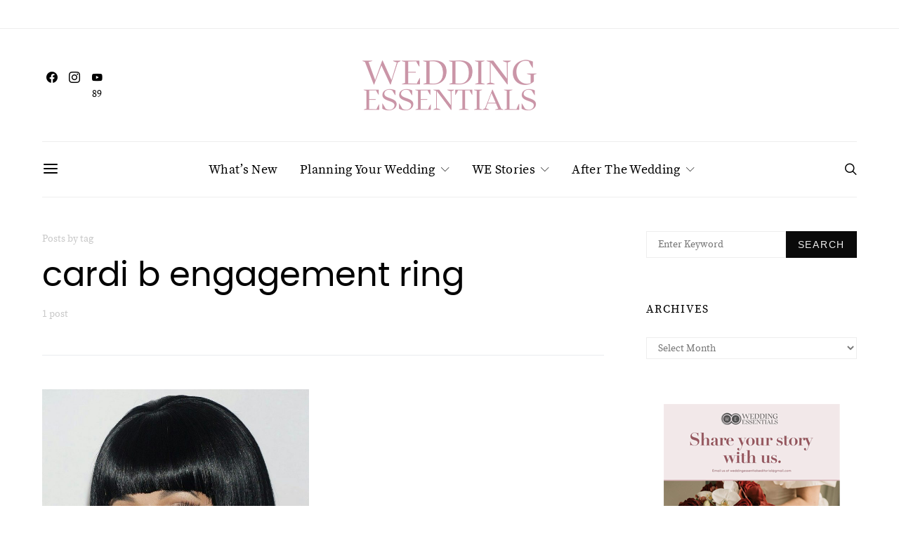

--- FILE ---
content_type: application/javascript
request_url: https://weddingessentials.mb.com.ph/wp-content/plugins/spotlight-social-photo-feeds/ui/dist/feed.js?ver=1.7.0
body_size: 17029
content:
(window.webpackJsonpSpotlight=window.webpackJsonpSpotlight||[]).push([[2],{109:function(e,t,a){"use strict";var o,n,i,r,l,s,c,d,u,m,_,p;a.d(t,"b",(function(){return o})),a.d(t,"k",(function(){return n})),a.d(t,"g",(function(){return r})),a.d(t,"j",(function(){return l})),a.d(t,"f",(function(){return s})),a.d(t,"e",(function(){return c})),a.d(t,"c",(function(){return d})),a.d(t,"d",(function(){return u})),a.d(t,"i",(function(){return m})),a.d(t,"a",(function(){return _})),a.d(t,"h",(function(){return p})),function(e){e.POPULAR="popular",e.RECENT="recent"}(o||(o={})),function(e){e.INSIDE="inside",e.OUTSIDE="outside"}(n||(n={})),function(e){e.NONE="none",e.LOOP="loop",e.INFINITE="infinite"}(i||(i={})),function(e){e.ALL="all",e.PHOTOS="photos",e.REG_VIDEOS="videos",e.REELS_VIDEOS="reels",e.ALL_VIDEOS="all_videos"}(r||(r={})),function(e){e.DATE_ASC="date_asc",e.DATE_DESC="date_desc",e.POPULARITY_ASC="popularity_asc",e.POPULARITY_DESC="popularity_desc",e.RANDOM="random"}(l||(l={})),function(e){e.NOTHING="nothing",e.SELF="self",e.NEW_TAB="new_tab",e.LIGHTBOX="lightbox"}(s||(s={})),function(e){e.USERNAME="username",e.DATE="date",e.CAPTION="caption",e.LIKES_COMMENTS="likes_comments",e.INSTA_LINK="insta_link"}(c||(c={})),function(e){e.BIO="bio",e.PROFILE_PIC="profile_pic",e.FOLLOWERS="followers",e.MEDIA_COUNT="media_count"}(d||(d={})),function(e){e.NORMAL="normal",e.BOXED="boxed",e.CENTERED="centered"}(u||(u={})),function(e){e.LINK="link",e.BUTTON="button"}(m||(m={})),function(e){e.HEADER="header",e.BOTTOM="bottom",e.BOTH="both"}(_||(_={})),function(e){e.WHITELIST="whitelist",e.BLACKLIST="blacklist"}(p||(p={}))},121:function(e,t,a){e.exports={root:"StoryLightbox__root layout__z-highest layout__flex-column",container:"StoryLightbox__container layout__flex-column",header:"StoryLightbox__header layout__flex-row","profile-picture":"StoryLightbox__profile-picture",profilePicture:"StoryLightbox__profile-picture",username:"StoryLightbox__username",date:"StoryLightbox__date",progress:"StoryLightbox__progress layout__flex-row","progress-segment":"StoryLightbox__progress-segment",progressSegment:"StoryLightbox__progress-segment","progress-overlay":"StoryLightbox__progress-overlay StoryLightbox__progress-segment",progressOverlay:"StoryLightbox__progress-overlay StoryLightbox__progress-segment",content:"StoryLightbox__content layout__flex-row layout__flex-center",media:"StoryLightbox__media",button:"StoryLightbox__button","focus-visible":"StoryLightbox__focus-visible",focusVisible:"StoryLightbox__focus-visible","close-button":"StoryLightbox__close-button StoryLightbox__button",closeButton:"StoryLightbox__close-button StoryLightbox__button","nav-button":"StoryLightbox__nav-button StoryLightbox__button",navButton:"StoryLightbox__nav-button StoryLightbox__button","prev-button":"StoryLightbox__prev-button StoryLightbox__nav-button StoryLightbox__button",prevButton:"StoryLightbox__prev-button StoryLightbox__nav-button StoryLightbox__button","next-button":"StoryLightbox__next-button StoryLightbox__nav-button StoryLightbox__button",nextButton:"StoryLightbox__next-button StoryLightbox__nav-button StoryLightbox__button","progress-segment-animation":"StoryLightbox__progress-segment-animation",progressSegmentAnimation:"StoryLightbox__progress-segment-animation"}},147:function(e,t,a){e.exports={root:"MediaOverlay__root",rows:"MediaOverlay__rows",row:"MediaOverlay__row","top-row":"MediaOverlay__top-row MediaOverlay__row",topRow:"MediaOverlay__top-row MediaOverlay__row","middle-row":"MediaOverlay__middle-row MediaOverlay__row",middleRow:"MediaOverlay__middle-row MediaOverlay__row","bottom-row":"MediaOverlay__bottom-row MediaOverlay__row",bottomRow:"MediaOverlay__bottom-row MediaOverlay__row","counter-list":"MediaOverlay__counter-list",counterList:"MediaOverlay__counter-list",username:"MediaOverlay__username","date-container":"MediaOverlay__date-container",dateContainer:"MediaOverlay__date-container",date:"MediaOverlay__date",caption:"MediaOverlay__caption",counter:"MediaOverlay__counter","comments-count":"MediaOverlay__comments-count MediaOverlay__counter",commentsCount:"MediaOverlay__comments-count MediaOverlay__counter","likes-count":"MediaOverlay__likes-count MediaOverlay__counter",likesCount:"MediaOverlay__likes-count MediaOverlay__counter","ig-link-icon":"MediaOverlay__ig-link-icon",igLinkIcon:"MediaOverlay__ig-link-icon"}},158:function(e,t,a){e.exports={root:"FeedHeader__root",container:"FeedHeader__container","left-container":"FeedHeader__left-container FeedHeader__container",leftContainer:"FeedHeader__left-container FeedHeader__container","right-container":"FeedHeader__right-container FeedHeader__container",rightContainer:"FeedHeader__right-container FeedHeader__container","profile-pic":"FeedHeader__profile-pic",profilePic:"FeedHeader__profile-pic","profile-pic-with-stories":"FeedHeader__profile-pic-with-stories FeedHeader__profile-pic",profilePicWithStories:"FeedHeader__profile-pic-with-stories FeedHeader__profile-pic",info:"FeedHeader__info","info-row":"FeedHeader__info-row",infoRow:"FeedHeader__info-row",username:"FeedHeader__username FeedHeader__info-row",subtext:"FeedHeader__subtext FeedHeader__info-row",bio:"FeedHeader__bio FeedHeader__subtext FeedHeader__info-row","counter-list":"FeedHeader__counter-list FeedHeader__subtext FeedHeader__info-row",counterList:"FeedHeader__counter-list FeedHeader__subtext FeedHeader__info-row",counter:"FeedHeader__counter","follow-button":"FeedHeader__follow-button",followButton:"FeedHeader__follow-button","centered-style":"FeedHeader__centered-style FeedHeader__root",centeredStyle:"FeedHeader__centered-style FeedHeader__root","normal-style":"FeedHeader__normal-style FeedHeader__root",normalStyle:"FeedHeader__normal-style FeedHeader__root","boxed-style":"FeedHeader__boxed-style FeedHeader__root",boxedStyle:"FeedHeader__boxed-style FeedHeader__root"}},159:function(e,t,a){e.exports={container:"MediaInfo__container",padded:"MediaInfo__padded",bordered:"MediaInfo__bordered",header:"MediaInfo__header MediaInfo__padded MediaInfo__bordered","source-img":"MediaInfo__source-img",sourceImg:"MediaInfo__source-img","source-img-link":"MediaInfo__source-img-link MediaInfo__source-img",sourceImgLink:"MediaInfo__source-img-link MediaInfo__source-img","source-name":"MediaInfo__source-name",sourceName:"MediaInfo__source-name","comments-scroller":"MediaInfo__comments-scroller",commentsScroller:"MediaInfo__comments-scroller","comments-list":"MediaInfo__comments-list MediaInfo__padded",commentsList:"MediaInfo__comments-list MediaInfo__padded",comment:"MediaInfo__comment",stats:"MediaInfo__stats MediaInfo__padded MediaInfo__bordered","stats-line":"MediaInfo__stats-line",statsLine:"MediaInfo__stats-line","num-likes":"MediaInfo__num-likes MediaInfo__stats-line",numLikes:"MediaInfo__num-likes MediaInfo__stats-line",date:"MediaInfo__date MediaInfo__stats-line",footer:"MediaInfo__footer MediaInfo__bordered"}},177:function(e,t,a){e.exports={reset:"MediaPopupBoxObject__reset","loading-animation":"MediaPopupBoxObject__loading-animation",loadingAnimation:"MediaPopupBoxObject__loading-animation","flex-box":"layout__flex-box",flexBox:"layout__flex-box","flex-row":"layout__flex-row",flexRow:"layout__flex-row",album:"MediaPopupBoxAlbum__album",frame:"MediaPopupBoxAlbum__frame",scroller:"MediaPopupBoxAlbum__scroller",child:"MediaPopupBoxAlbum__child","controls-layer":"MediaPopupBoxAlbum__controls-layer layout__flex-box",controlsLayer:"MediaPopupBoxAlbum__controls-layer layout__flex-box","controls-container":"MediaPopupBoxAlbum__controls-container",controlsContainer:"MediaPopupBoxAlbum__controls-container","nav-button":"MediaPopupBoxAlbum__nav-button",navButton:"MediaPopupBoxAlbum__nav-button","prev-button":"MediaPopupBoxAlbum__prev-button MediaPopupBoxAlbum__nav-button",prevButton:"MediaPopupBoxAlbum__prev-button MediaPopupBoxAlbum__nav-button","next-button":"MediaPopupBoxAlbum__next-button MediaPopupBoxAlbum__nav-button",nextButton:"MediaPopupBoxAlbum__next-button MediaPopupBoxAlbum__nav-button","indicator-list":"MediaPopupBoxAlbum__indicator-list layout__flex-row",indicatorList:"MediaPopupBoxAlbum__indicator-list layout__flex-row",indicator:"MediaPopupBoxAlbum__indicator","indicator-current":"MediaPopupBoxAlbum__indicator-current MediaPopupBoxAlbum__indicator",indicatorCurrent:"MediaPopupBoxAlbum__indicator-current MediaPopupBoxAlbum__indicator"}},210:function(e,t,a){e.exports={root:"FeedLayout__root",wrapper:"FeedLayout__wrapper",button:"FeedLayout__button","follow-btn":"FeedLayout__follow-btn FeedLayout__button",followBtn:"FeedLayout__follow-btn FeedLayout__button","load-more-btn":"FeedLayout__load-more-btn FeedLayout__button",loadMoreBtn:"FeedLayout__load-more-btn FeedLayout__button","fake-media":"FeedLayout__fake-media",fakeMedia:"FeedLayout__fake-media","fake-media-flash-animation":"FeedLayout__fake-media-flash-animation",fakeMediaFlashAnimation:"FeedLayout__fake-media-flash-animation","col-footer":"FeedLayout__col-footer layout__flex-column",colFooter:"FeedLayout__col-footer layout__flex-column","row-footer":"FeedLayout__row-footer layout__flex-row layout__flex-center",rowFooter:"FeedLayout__row-footer layout__flex-row layout__flex-center"}},234:function(e,t,a){"use strict";a.d(t,"a",(function(){return v}));var o=a(0),n=a.n(o),i=a(910),r=a.n(i),l=a(911),s=a.n(l),c=a(19),d=a(70),u=a(546),m=a(7),_=a(210),p=a.n(_),b=a(85),h=a(10);function f({children:e}){const{state:t}=Object(o.useContext)(m.a),a=t.getDesign(),i={width:a.feedWidth,height:a.feedHeight,fontSize:a.textSize,overflowX:a.feedOverflowX,overflowY:a.feedOverflowY},r={backgroundColor:b.b.toCss(a.bgColor),padding:a.feedPadding},l="sli__"+t.getDevice();return n.a.createElement("div",{className:Object(h.b)(p.a.root,l),style:i},n.a.createElement("div",{className:p.a.wrapper,style:r},n.a.createElement(e)))}var g=a(348);function v({id:e,state:t,autoDevice:a=!0,autoLoad:i=!0,inEditor:l=!1,onUpdateState:_=(()=>null)}){var p;e||(e="sli-feed-"+Object(g.a)());const[b,h]=n.a.useState(null),v=Object(o.useRef)(!1),x=Object(o.useCallback)((e,t)=>{return a=this,o=void 0,i=function*(){try{v.current=!0,_(e),t&&_(yield t),v.current=!1}catch(e){h(e)}},new((n=void 0)||(n=Promise))((function(e,t){function r(e){try{s(i.next(e))}catch(e){t(e)}}function l(e){try{s(i.throw(e))}catch(e){t(e)}}function s(t){var a;t.done?e(t.value):(a=t.value,a instanceof n?a:new n((function(e){e(a)}))).then(r,l)}s((i=i.apply(a,o||[])).next())}));var a,o,n,i},[_]),y=Object(o.useCallback)(e=>{const a=t.withDevice(c.b.getDevice(e));t!==a&&_(a)},[t,_]);Object(o.useEffect)(()=>{!i||v.current||t.isLoaded()||t.isLoading()||x(...t.load())},[t,i,x]),Object(u.a)(e=>{a&&y(e)},[y]);const M=t.getDesign(),E=m.d.get(M.layout),P=s()(null!==(p=M.customCss)&&void 0!==p?p:"","#"+e);return n.a.createElement(d.a.Provider,{value:{state:t,updateState:x,inEditor:l}},n.a.createElement("div",{id:e,className:r.a.feed},n.a.createElement(d.b.Provider,{value:b},n.a.createElement(f,null,E))),P&&n.a.createElement("style",{type:"text/css"},P))}},245:function(e,t,a){e.exports={"flex-box":"layout__flex-box",flexBox:"layout__flex-box",container:"MediaViewer__container layout__flex-box",horizontal:"MediaViewer__horizontal MediaViewer__container layout__flex-box",vertical:"MediaViewer__vertical MediaViewer__container layout__flex-box",wrapper:"MediaViewer__wrapper layout__flex-box","wrapper-sidebar":"MediaViewer__wrapper-sidebar MediaViewer__wrapper layout__flex-box",wrapperSidebar:"MediaViewer__wrapper-sidebar MediaViewer__wrapper layout__flex-box",sidebar:"MediaViewer__sidebar","media-frame":"MediaViewer__media-frame layout__flex-box",mediaFrame:"MediaViewer__media-frame layout__flex-box","media-container":"MediaViewer__media-container",mediaContainer:"MediaViewer__media-container","media-sizer":"MediaViewer__media-sizer layout__flex-box",mediaSizer:"MediaViewer__media-sizer layout__flex-box",media:"MediaViewer__media"}},246:function(e,t,a){e.exports={root:"IgVideoPlayer__root",thumbnail:"IgVideoPlayer__thumbnail","thumbnail-hidden":"IgVideoPlayer__thumbnail-hidden IgVideoPlayer__thumbnail",thumbnailHidden:"IgVideoPlayer__thumbnail-hidden IgVideoPlayer__thumbnail",video:"IgVideoPlayer__video","video-hidden":"IgVideoPlayer__video-hidden IgVideoPlayer__video",videoHidden:"IgVideoPlayer__video-hidden IgVideoPlayer__video",control:"IgVideoPlayer__control","control-playing":"IgVideoPlayer__control-playing IgVideoPlayer__control",controlPlaying:"IgVideoPlayer__control-playing IgVideoPlayer__control","control-paused":"IgVideoPlayer__control-paused IgVideoPlayer__control",controlPaused:"IgVideoPlayer__control-paused IgVideoPlayer__control","play-button":"IgVideoPlayer__play-button",playButton:"IgVideoPlayer__play-button"}},258:function(e,t,a){"use strict";a.d(t,"a",(function(){return d})),a.d(t,"b",(function(){return m}));var o=a(109),n=a(85),i=a(889),r=a(18),l=a(19),s=a(66);const c={layout:null,numColumns:{desktop:3},highlightFreq:{desktop:7},sliderNumScrollPosts:{desktop:1},sliderInfinite:!0,sliderLoop:!1,sliderArrowPos:{desktop:o.k.INSIDE},sliderArrowSize:{desktop:20},sliderArrowColor:{r:255,b:255,g:255,a:1},sliderArrowBgColor:{r:0,b:0,g:0,a:.8},sliderAutoScroll:!1,sliderAutoInterval:3,postOrder:o.j.DATE_DESC,numPosts:{desktop:9},linkBehavior:{desktop:o.f.LIGHTBOX},feedWidth:{desktop:0},feedHeight:{desktop:0},feedPadding:{desktop:20,tablet:14,phone:10},imgPadding:{desktop:14,tablet:10,phone:6},textSize:l.b.create(0),bgColor:{r:255,g:255,b:255,a:1},hoverInfo:[o.e.LIKES_COMMENTS,o.e.INSTA_LINK],textColorHover:{r:255,g:255,b:255,a:1},bgColorHover:{r:0,g:0,b:0,a:.5},showHeader:{desktop:!0},headerInfo:{desktop:[o.c.PROFILE_PIC,o.c.BIO]},headerAccount:null,headerStyle:{desktop:o.d.NORMAL},headerTextSize:{desktop:0},headerPhotoSize:{desktop:50},headerTextColor:{r:0,g:0,b:0,a:1},headerBgColor:{r:255,g:255,b:255,a:1},headerPadding:{desktop:0},customProfilePic:"",customBioText:"",includeStories:!1,storiesInterval:5,showCaptions:{desktop:!1},captionMaxLength:{desktop:0},captionRemoveDots:!1,captionSize:{desktop:0},captionColor:{r:0,g:0,b:0,a:1},showLikes:{desktop:!1},showComments:{desktop:!1},lcIconSize:{desktop:14},likesIconColor:{r:0,g:0,b:0,a:1},commentsIconColor:{r:0,g:0,b:0,a:1},lightboxShowSidebar:!1,lightboxCtaStyle:o.i.LINK,lightboxCtaDesign:{text:{color:n.b.BLACK,align:n.c.Align.CENTER},bgColor:Object(i.a)(230,230,230),border:{radius:3}},numLightboxComments:50,showLoadMoreBtn:{desktop:!0},loadMoreBtnDesign:Object(r.a)(n.a.DEFAULT,{border:{radius:3}}),loadMoreBtnText:"Load more",loadMoreBtnScroll:!0,autoload:!1,showFollowBtn:{desktop:!0},followBtnText:"Follow on Instagram",followBtnDesign:Object(r.a)(n.a.DEFAULT,{border:{radius:3}}),followBtnLocation:{desktop:o.a.HEADER,phone:o.a.BOTTOM},alignFooterButtons:{desktop:!1},customCss:"/* Enter your custom CSS below */\n\n"};function d(e,t){var a;const n=t?m(t.design):Object(s.a)(c);return Object.assign(Object.assign({useCase:e,template:null!==(a=null==t?void 0:t.id)&&void 0!==a?a:void 0},n),{accounts:[],tagged:[],hashtags:[],mediaType:o.g.ALL,hashtagWhitelist:[],hashtagBlacklist:[],captionWhitelist:[],captionBlacklist:[],hashtagWhitelistSettings:!0,hashtagBlacklistSettings:!0,captionWhitelistSettings:!0,captionBlacklistSettings:!0,moderation:[],moderationMode:o.h.BLACKLIST,promosVersion:2,promosEnabled:!0,globalPromosEnabled:!0,autoPromosEnabled:!0,promoOverrides:{},feedPromo:u(e),gaCampaignSource:"",gaCampaignMedium:"",gaCampaignName:""})}function u(e){return{linkSource:{type:"shoppable"===e||"linkInBio"===e?"caption":null},linkBehavior:{openNewTab:!1,showPopupBox:!1},linkText:""}}function m(e){return Object(r.a)(c,e)}},275:function(e,t,a){e.exports={root:"FeedGridLayout__root layout__flex-column",grid:"FeedGridLayout__grid",cell:"FeedGridLayout__cell","cell-content":"FeedGridLayout__cell-content layout__fill-parent layout__flex-column",cellContent:"FeedGridLayout__cell-content layout__fill-parent layout__flex-column","media-container":"FeedGridLayout__media-container",mediaContainer:"FeedGridLayout__media-container","media-meta":"FeedGridLayout__media-meta layout__flex-column",mediaMeta:"FeedGridLayout__media-meta layout__flex-column"}},276:function(e,t,a){e.exports={root:"MediaComment__root",row:"MediaComment__row",username:"MediaComment__username",content:"MediaComment__content MediaComment__row",text:"MediaComment__text","meta-list":"MediaComment__meta-list MediaComment__row",metaList:"MediaComment__meta-list MediaComment__row",meta:"MediaComment__meta",date:"MediaComment__date MediaComment__meta","like-count":"MediaComment__like-count MediaComment__meta",likeCount:"MediaComment__like-count MediaComment__meta"}},351:function(e,t,a){"use strict";var o=a(454);a.d(t,"a",(function(){return o.a})),a(258)},369:function(e,t,a){"use strict";a.d(t,"a",(function(){return U}));var o=a(0),n=a.n(o),i=a(158),r=a.n(i),l=a(42),s=a(353),c=a(7),d=a(70),u=a(85),m=a(537),_=a(579),p=a.n(_),b=a(54),h=a(53),f=a.n(h),g=a(121),v=a.n(g),x=a(273),y=a(501),M=a(8),E=a(263),P=a(164),w=a(264),O=a(943);function C({percent:e}){const t={width:100*e+"%",transition:e>0&&e<1?"width 100ms linear":"none"};return n.a.createElement("div",{className:v.a.progressSegment},n.a.createElement("div",{className:v.a.progressOverlay,style:t}))}var B=a(429),S=a.n(B),L=a(21),k=a(538),I=a(105);function N({media:e,onLoad:t,onPlay:a,onPause:i}){const[r,l]=Object(o.useState)(!1),s=n.a.useRef(),c=e.type===L.a.Type.VIDEO,d=Object(o.useCallback)(()=>{var e;t(null===(e=s.current)||void 0===e?void 0:e.duration),l(!0)},[t,c,s.current]),u=Object(o.useCallback)(e=>{var t;e.preventDefault(),null===(t=s.current)||void 0===t||t.play(),a()},[a,s.current]),m=Object(o.useCallback)(e=>{var t;e.preventDefault(),null===(t=s.current)||void 0===t||t.pause(),i()},[i,s.current]),_=c?n.a.createElement("video",{ref:s,className:r?S.a.media:S.a.loading,src:e.url,poster:e.thumbnail,autoPlay:!0,controls:!1,playsInline:!0,loop:!1,onCanPlay:d,onMouseDown:m,onMouseUp:u},n.a.createElement("source",{src:e.url,tabIndex:-1}),"Your browser does not support embedded videos"):n.a.createElement("img",{className:r?S.a.media:S.a.loading,src:e.url,onLoad:d,alt:L.a.getAltText(e),onMouseDown:m,onMouseUp:u});return n.a.createElement(n.a.Fragment,null,_,!r&&n.a.createElement(I.a,null,n.a.createElement(k.a,null)))}var j=a(895),T=a(345),A=a.n(T),F=a(74);function D({onClose:e}){const t=Object(o.useRef)(),a=Object(o.useRef)(),i=Object(o.useRef)("right"),[r,s]=n.a.useState(0),[c,u]=n.a.useState(),{percent:m,start:_,stop:p,pause:b,onDone:h}=Object(O.a)(1e3*c,100),{state:g}=Object(o.useContext)(d.a),B=g.getDesign(),S=Object(o.useMemo)(()=>g.getStories().sort((e,t)=>{const a=Object(x.a)(e.timestamp).getTime(),o=Object(x.a)(t.timestamp).getTime();return a<o?-1:a==o?0:1}),[g.getStories()]),L=r<S.length-1,k=r>0,I=Object(o.useCallback)(()=>e&&e(),[e]),T=h.current=Object(o.useCallback)(()=>{L?(p(),s(e=>e+1),i.current="right"):I()},[L,s,I,p]),D=Object(o.useCallback)(()=>{k&&(p(),s(e=>e-1),i.current="left")},[s,p,k]),H=Object(o.useCallback)(e=>{u(!e||isNaN(e)?B.storiesInterval:e),setTimeout(_,100)},[B.storiesInterval]);Object(j.a)([["Escape",I],["ArrowLeft",D],["ArrowRight",T]]),Object(o.useEffect)(()=>{var e,o;"right"!==i.current||L?"left"!==i.current||k||null===(o=a.current)||void 0===o||o.focus():null===(e=t.current)||void 0===e||e.focus()},[r,i,L,k]);const z=S[r];if(void 0===z)return I(),null;const R=l.a.getProfileUrl(B.headerAccount),V=n.a.createElement(A.a,null,n.a.createElement("div",{className:v.a.root},n.a.createElement("div",{className:v.a.container},n.a.createElement("div",{className:v.a.header},n.a.createElement("a",{href:R,target:"_blank"},n.a.createElement("img",{className:v.a.profilePicture,src:l.a.getProfilePicUrl(B.headerAccount),alt:B.headerAccount.username})),n.a.createElement("a",{href:R,className:v.a.username,target:"_blank"},B.headerAccount.username),n.a.createElement("div",{className:v.a.date},Object(y.a)(Object(x.a)(z.timestamp),{addSuffix:!0}))),n.a.createElement("div",{className:v.a.progress},S.map((e,t)=>n.a.createElement(C,{key:e.id,percent:t<r?1:t===r?m:0}))),n.a.createElement("div",{className:v.a.content},k&&n.a.createElement("div",{ref:t,className:v.a.prevButton,onClick:D,onKeyDown:Object(F.a)(D),role:"button",tabIndex:0},n.a.createElement(M.a,{icon:w.a})),n.a.createElement("div",{className:v.a.media},n.a.createElement(N,{key:z.id,media:z,onLoad:H,onPlay:_,onPause:b})),L&&n.a.createElement("div",{ref:a,className:v.a.nextButton,onClick:T,onKeyDown:Object(F.a)(T),role:"button",tabIndex:0},n.a.createElement(M.a,{icon:E.a})),n.a.createElement("div",{className:v.a.closeButton,onClick:I,onKeyDown:Object(F.a)(I),role:"button",tabIndex:0},n.a.createElement(M.a,{icon:P.a}))))));return f.a.createPortal(V,document.body)}var H=a(10);function z(){const{state:e}=Object(o.useContext)(c.a),t=e.getDesign(),[a,i]=Object(o.useState)(!1),[r,s]=n.a.useState(!1),d=Object(o.useCallback)(()=>s(!0),[s]),u=Object(o.useCallback)(()=>s(!1),[s]),m=!t.profilePic||a,_=t.headerAccount,h=e.getStories().length>0,f=t.includeStories&&h,g=Object(H.b)(m?p.a.fallback:p.a.root,f&&p.a.withStories),v={width:t.headerPhotoSize,height:t.headerPhotoSize,padding:m?.1*parseInt(t.headerPhotoSize):0},x=m?b.a.image("ig-logo.png"):t.profilePic;return n.a.createElement(n.a.Fragment,null,n.a.createElement("a",{className:g,style:v,role:h?"button":void 0,onClick:h?d:null,onKeyDown:h?Object(F.a)(d):null,href:h?void 0:l.a.getProfileUrl(_),target:"_blank",rel:"noreferrer noopener",tabIndex:h?0:-1},n.a.createElement("img",{src:x,alt:f?_.username+"'s Instagram story":_.username+"'s profile picture","aria-label":f?"See Instagram story":void 0,onError:()=>i(!0)})),f&&r&&n.a.createElement(D,{onClose:u}))}function R(){const{state:e}=Object(o.useContext)(d.a),t=e.getDesign(),a=t.headerAccount,i=a?l.a.getProfileUrl(a):"",_=t.headerInfo.has(c.i.MEDIA_COUNT),p=t.headerInfo.has(c.i.FOLLOWERS)&&(null==a?void 0:a.type)!=l.a.Type.PERSONAL,b=t.headerInfo.has(c.i.PROFILE_PIC),h=t.showBio&&t.bioText.length>0,f={justifyContent:h&&t.headerStyle===c.j.BOXED?"flex-start":"center"},g=t.showFollowBtn&&(t.followBtnLocation===c.g.HEADER||t.followBtnLocation===c.g.BOTH),v={fontSize:t.headerTextSize,color:u.b.toCss(t.headerTextColor)},x={backgroundColor:u.b.toCss(t.headerBgColor),padding:t.headerPadding};return n.a.createElement("div",{className:V(t.headerStyle),style:x},n.a.createElement("div",{className:r.a.leftContainer},b&&n.a.createElement(z,null),n.a.createElement("div",{className:r.a.info,style:v},a&&n.a.createElement("div",{className:r.a.username},n.a.createElement("a",{href:i,target:"_blank",style:{color:u.b.toCss(t.headerTextColor)},rel:"nofollow noreferrer noopener"},n.a.createElement("span",null,"@"),n.a.createElement("span",null,a.username))),h&&n.a.createElement("div",{className:r.a.bio},n.a.createElement(s.a,null,t.bioText)),(_||p)&&n.a.createElement("div",{className:r.a.counterList},_&&n.a.createElement("div",{className:r.a.counter},n.a.createElement("span",null,a.mediaCount)," posts"),p&&n.a.createElement("div",{className:r.a.counter},n.a.createElement("span",null,a.followersCount)," followers")))),n.a.createElement("div",{className:r.a.rightContainer},g&&n.a.createElement("div",{className:r.a.followButton,style:f},n.a.createElement(m.a,null))))}function V(e){switch(e){case c.j.NORMAL:return r.a.normalStyle;case c.j.CENTERED:return r.a.centeredStyle;case c.j.BOXED:return r.a.boxedStyle;default:return}}function U(e){const t=e.getDesign(),a=Object(o.useMemo)(()=>({marginBottom:t.imgPadding}),[t.imgPadding]);return t.showHeader?n.a.createElement("div",{style:a},n.a.createElement(R,null)):null}},386:function(e,t,a){e.exports={root:"MediaTile__root","type-icon":"MediaTile__type-icon",typeIcon:"MediaTile__type-icon",overlay:"MediaTile__overlay","thumbnail-loaded":"MediaTile__thumbnail-loaded",thumbnailLoaded:"MediaTile__thumbnail-loaded","thumbnail-loading":"MediaTile__thumbnail-loading",thumbnailLoading:"MediaTile__thumbnail-loading"}},387:function(e,t,a){e.exports={"flex-box":"layout__flex-box",flexBox:"layout__flex-box",reset:"MediaPopupBoxObject__reset",container:"MediaPopupBoxImage__container",image:"MediaPopupBoxImage__image MediaPopupBoxObject__reset","image-loaded":"MediaPopupBoxImage__image-loaded MediaPopupBoxImage__image MediaPopupBoxObject__reset",imageLoaded:"MediaPopupBoxImage__image-loaded MediaPopupBoxImage__image MediaPopupBoxObject__reset","image-loading":"MediaPopupBoxImage__image-loading MediaPopupBoxImage__image MediaPopupBoxObject__reset",imageLoading:"MediaPopupBoxImage__image-loading MediaPopupBoxImage__image MediaPopupBoxObject__reset",error:"MediaPopupBoxImage__error","error-message":"MediaPopupBoxImage__error-message",errorMessage:"MediaPopupBoxImage__error-message"}},429:function(e,t,a){e.exports={loading:"StoryPlayer__loading",media:"StoryPlayer__media","focus-visible":"StoryPlayer__focus-visible",focusVisible:"StoryPlayer__focus-visible"}},431:function(e,t,a){e.exports={root:"MediaThumbnail__root","media-background-fade-in-animation":"MediaThumbnail__media-background-fade-in-animation",mediaBackgroundFadeInAnimation:"MediaThumbnail__media-background-fade-in-animation","media-object-fade-in-animation":"MediaThumbnail__media-object-fade-in-animation",mediaObjectFadeInAnimation:"MediaThumbnail__media-object-fade-in-animation",image:"MediaThumbnail__image","not-available":"MediaThumbnail__not-available",notAvailable:"MediaThumbnail__not-available"}},432:function(e,t,a){e.exports={root:"ReelVideoLink__root",thumbnail:"ReelVideoLink__thumbnail",overlay:"ReelVideoLink__overlay layout__flex-column layout__flex-center",link:"ReelVideoLink__link"}},454:function(e,t,a){"use strict";a.d(t,"a",(function(){return c}));var o=a(19),n=a(24),i=a(18),r=a(269),l=a(258),s=a(59);function c(e){const t=Object(l.a)(),a=Object(i.a)(t,e);return a.accounts=Object(r.a)(a.accounts).filter(e=>!!e).map(e=>parseInt(e.toString())),a.tagged=Object(r.a)(a.tagged).filter(e=>!!e).map(e=>parseInt(e.toString())),a.loadMoreBtnDesign=d(o.b.extract(a.loadMoreBtnDesign),o.b.extract(t.loadMoreBtnDesign),e.loadMoreBtnTextColor,e.loadMoreBtnBgColor),a.followBtnDesign=d(o.b.extract(a.followBtnDesign),o.b.extract(t.followBtnDesign),e.followBtnTextColor,e.followBtnBgColor),a.followBtnBgColor=a.followBtnTextColor=a.loadMoreBtnBgColor=a.loadMoreBtnTextColor=void 0,e.promosVersion&&e.promosVersion>=2?Array.isArray(a.promoOverrides)&&0===a.promoOverrides.length&&(a.promoOverrides={}):(Array.isArray(e.promotions)?a.promotions=n.a.fromArray(e.promotions):e.promotions&&e.promotions instanceof Map?a.promotions=n.a.fromMap(e.promotions):"object"==typeof e.promotions&&(a.promotions=e.promotions),a.promosEnabled=a.promotionEnabled,a.globalPromosEnabled=a.globalPromotionsEnabled,a.autoPromosEnabled=a.autoPromotionsEnabled,a.promoOverrides=n.a.map(a.promotions,s.a.createFromV1Instance),a.feedPromo={linkText:"",linkBehavior:{openNewTab:!1,showPopupBox:!1}},delete a.promotionEnabled,delete a.autoPromotionsEnabled,delete a.globalPromotionsEnabled,delete a.promotions),a}function d(e,t,a,o){return a||o?Object(i.a)(t,{text:{color:a},bgColor:o,onHover:{text:a,bgColor:o}}):null!=e?e:t}},481:function(e,t,a){"use strict";a.d(t,"b",(function(){return h})),a.d(t,"a",(function(){return o})),a.d(t,"c",(function(){return g})),a.d(t,"d",(function(){return v}));var o,n=a(381),i=a(109),r=a(258),l=a(42),s=a(64),c=a(66),d=a(18),u=a(144),m=a(416),_=a(19),p=a(894),b=a(269);class h{constructor(e,t=_.a.DESKTOP,a=f,o=!1,n=null){Object.defineProperty(this,"resolver",{enumerable:!0,configurable:!0,writable:!0,value:f}),Object.defineProperty(this,"mediaCache",{enumerable:!0,configurable:!0,writable:!0,value:[]}),Object.defineProperty(this,"storiesCache",{enumerable:!0,configurable:!0,writable:!0,value:[]}),Object.defineProperty(this,"options",{enumerable:!0,configurable:!0,writable:!0,value:void 0}),Object.defineProperty(this,"sources",{enumerable:!0,configurable:!0,writable:!0,value:void 0}),Object.defineProperty(this,"design",{enumerable:!0,configurable:!0,writable:!0,value:void 0}),Object.defineProperty(this,"device",{enumerable:!0,configurable:!0,writable:!0,value:_.a.DESKTOP}),Object.defineProperty(this,"totalMedia",{enumerable:!0,configurable:!0,writable:!0,value:0}),Object.defineProperty(this,"_isLoaded",{enumerable:!0,configurable:!0,writable:!0,value:!1}),Object.defineProperty(this,"_isLoading",{enumerable:!0,configurable:!0,writable:!0,value:!1}),Object.defineProperty(this,"_isLoadingMore",{enumerable:!0,configurable:!0,writable:!0,value:!1}),Object.defineProperty(this,"_numTimesLoaded",{enumerable:!0,configurable:!0,writable:!0,value:0}),Object.defineProperty(this,"previousLoad",{enumerable:!0,configurable:!0,writable:!0,value:{num:0,idx:0}}),Object.defineProperty(this,"fetchCancel",{enumerable:!0,configurable:!0,writable:!0,value:null}),Object.defineProperty(this,"fetchDebounceTimer",{enumerable:!0,configurable:!0,writable:!0,value:null}),Object.defineProperty(this,"reloadDebounce",{enumerable:!0,configurable:!0,writable:!0,value:void 0}),Object.defineProperty(this,"reloadHash",{enumerable:!0,configurable:!0,writable:!0,value:void 0}),Object.defineProperty(this,"analyticsEnabled",{enumerable:!0,configurable:!0,writable:!0,value:void 0}),Object.defineProperty(this,"instanceId",{enumerable:!0,configurable:!0,writable:!0,value:void 0}),this.device=t,this.resolver=a,this.analyticsEnabled=o,this.instanceId=n,this.setOptions(e),this.reloadHash=v(this.options)}clone(){const e=Object(c.a)(this);return e.fetchCancel=this.fetchCancel,e}getMedia(){return this.mediaCache.slice(0,this.getNumMediaToShow())}getStories(){return this.storiesCache.filter(e=>e.username===this.design.headerAccount.username)}getCache(){return this.mediaCache}getSources(){return this.sources}getDesign(){return this.design}getOptions(){return this.options}getDevice(){return this.device}getTotalNumMedia(){return this.totalMedia}isLoaded(){return this._isLoaded}isLoading(){return this._isLoading||this._isLoadingMore}isDoingInitialLoad(){return!this._isLoaded&&this._isLoading&&!this._isLoadingMore}isLoadingMore(){return this._isLoadingMore}canLoadMore(){return this.mediaCache.length>this.getNumMediaToShow()||this.mediaCache.length<this.totalMedia}getNumMediaPerLoad(){var e,t,a;return _.b.isMap(this.options.numPosts)?Math.max(null!==(e=this.options.numPosts.desktop)&&void 0!==e?e:0,null!==(t=this.options.numPosts.tablet)&&void 0!==t?t:0,null!==(a=this.options.numPosts.phone)&&void 0!==a?a:0):this.design.numPosts}getNumMediaAfterNextLoad(){const e=this.getNumMediaPerLoad(),t=this.getNumMediaToShow()+e;return this.totalMedia>0?Math.min(this.totalMedia,t):t}getNumMediaToFetchForNextLoad(){return this.getNumMediaAfterNextLoad()-this.mediaCache.length}getNumTimesLoaded(){return this._numTimesLoaded}getPreviousLoad(){return Object(c.a)(this.previousLoad)}getNumMediaToShow(){return this._numTimesLoaded*this.design.numPosts}hasSources(){return this.sources.allAccounts.size>0||this.sources.hashtags.length>0}isLimitingPosts(){return this.options.moderation.length>0||this.options.hashtagBlacklist.length>0||this.options.hashtagWhitelist.length>0||this.options.captionBlacklist.length>0||this.options.captionWhitelist.length>0}withOptions(e){const t=this.clone();return t.setOptions(Object(d.a)(this.options,e)),t.reload()}withDevice(e){if(e===this.device)return this;const t=this.clone();return t.device=e,t.updateDesign(),t}trackClick(e){this.analyticsEnabled&&s.a.analytics.savePostClick(e.id)}trackPromo(e,t){return this.analyticsEnabled?s.a.analytics.savePromoClick(e.id,t,this.instanceId):Promise.resolve()}reset(){const e=this.clone();return e._numTimesLoaded=1,e}load(e){let t,a;return e?(t=this.clone(),t.processData(e),t._isLoading=!1,t._isLoaded=!0,t._numTimesLoaded=1,[t,Promise.resolve(t)]):([t,a]=this.fetchMedia(0,this.getNumMediaPerLoad(),!0),a=a.then(e=>(e._isLoaded=!0,e._numTimesLoaded=1,e)),[t,a])}loadMore(){let e,t;const a=this.getNumMediaToFetchForNextLoad();return a<=0?(e=this.clone(),t=Promise.resolve(this)):([e,t]=this.fetchMedia(this.mediaCache.length,a),e._isLoadingMore=!0),t=t.then(e=>(e._isLoadingMore=!1,e._numTimesLoaded++,e)),[e,t]}reload(){const e=v(this.options),t=this.reloadHash===e,a=this.getNumMediaToShow()<=this.mediaCache.length,o=this.getNumMediaToShow()>=this.totalMedia;if(t&&(a||o))return[this,Promise.resolve(this)];this.reloadDebounce=Object(p.a)(300);const[n,i]=this.load();return i.then(e=>(e.reloadHash=v(this.options),e)),[n,i]}cancelLoad(){this.fetchCancel&&this.fetchCancel.cancel()}fetchMedia(e,t,a){clearTimeout(this.fetchDebounceTimer),this.cancelLoad(),this.fetchCancel=n.a.CancelToken.source();const o=this.clone();if(!this.hasSources())return o.mediaCache=[],o.totalMedia=0,o._isLoading=!1,[o,Promise.resolve(o)];o._isLoading=!0;const i=new Promise((i,r)=>{this.fetchDebounceTimer=setTimeout(()=>{const l=o.clone();s.a.media.get(this.options,e,t,this.fetchCancel).finally(()=>l._isLoading=!1).then(e=>{var t;if(Object(u.a)(null==e?void 0:e.data)&&Array.isArray(null===(t=e.data)||void 0===t?void 0:t.media))return l.processData(e.data,!!a),i(l),l;throw{message:"The media response is malformed or corrupt",response:e}}).catch(e=>{var t;return n.a.isCancel(e)?null:(document.dispatchEvent(Object(m.a)(g.Type,{state:l,message:null!==(t=e.response?e.response.data.message:void 0)&&void 0!==t?t:e.message,response:e.response})),r(e),e)})},300)});return[o,i]}processData(e,t){var a,o;t&&(this.mediaCache=[]);const n=this.getMedia().length;this.addToCache(e.media),this.storiesCache=null!==(a=e.stories)&&void 0!==a?a:[],this.totalMedia=null!==(o=e.total)&&void 0!==o?o:e.media.length,this.previousLoad={num:e.media.length,idx:n}}addToCache(e){e.forEach(e=>{this.mediaCache.some(t=>t.id==e.id)||this.mediaCache.push(e)})}setOptions(e){this.options=Object(d.a)(Object(r.a)(),e),this.sources=h.getSources(this.options,this.resolver),this.updateDesign()}static getSources(e,t){const a=Object(b.a)(e.accounts).map(t.getAccount).filter(e=>!!e),o=Object(b.a)(e.tagged).map(t.getAccount).filter(e=>!!e),n=new Set(a.concat(o));return{accounts:a,tagged:o,allAccounts:n,hashtags:e.hashtags}}updateDesign(){var e,t,a;const o={};Object.keys(this.options).forEach(e=>{o[e]=_.b.get(this.options[e],this.device,"textSize"!==e)}),this.device===_.a.DESKTOP||(o.numPosts=o.numPosts<=0&&_.b.isMap(this.options.numPosts)?this.options.numPosts.desktop:o.numPosts,o.numColumns=o.numColumns<=0&&_.b.isMap(this.options.numColumns)?this.options.numColumns.desktop:o.numColumns);const n=Math.max(1,o.numPosts),r=Math.max(1,o.numColumns),s=_.b.get(this.options.headerAccount,this.device),c=this.options.accounts.includes(s)||this.options.tagged.includes(s)?this.resolver.getAccount(s):null,d=null!==(e=null!=c?c:this.sources.accounts[0])&&void 0!==e?e:null,u=!!d,m=o.customProfilePic?o.customProfilePic:l.a.getProfilePicUrl(d,!0),p=(null!==(t=_.b.get(this.options.customBioText,this.device))&&void 0!==t?t:"").trim(),b=p.length>0?p:u?l.a.getBioText(d):"",h=b.length>0&&o.headerInfo.includes(i.c.BIO),f=o.feedWidth?o.feedWidth+"px":"100%",g=o.feedHeight?o.feedHeight+"px":"100%",v=o.feedWidth?"auto":void 0,x=o.feedHeight?"auto":void 0,y=this.normalizeCssSize(this.options.feedPadding,"0",!0),M=this.normalizeCssSize(this.options.imgPadding,"0",!0),E=this.normalizeCssSize(this.options.headerPadding,"0",!0),P=this.normalizeCssSize(this.options.textSize,"inherit",!0),w=this.normalizeCssSize(this.options.headerTextSize,"inherit",!0),O=this.normalizeCssSize(this.options.headerPhotoSize,"50px",!0),C=this.normalizeCssSize(this.options.captionSize,"inherit",!0),B=this.normalizeCssSize(this.options.lcIconSize,"inherit",!0);this.design={layout:null!==(a=o.layout)&&void 0!==a?a:"grid",numPosts:n,numColumns:r,highlightFreq:o.highlightFreq,sliderNumScrollPosts:o.sliderNumScrollPosts,sliderInfinite:o.sliderInfinite,sliderLoop:o.sliderLoop,sliderArrowPos:o.sliderArrowPos,sliderArrowSize:o.sliderArrowSize,sliderArrowColor:o.sliderArrowColor,sliderArrowBgColor:o.sliderArrowBgColor,sliderAutoScroll:o.sliderAutoScroll,sliderAutoInterval:o.sliderAutoInterval,linkBehavior:o.linkBehavior,feedWidth:f,feedHeight:g,feedOverflowX:v,feedOverflowY:x,imgPadding:M,textSize:P,feedPadding:y,bgColor:o.bgColor,textColorHover:o.textColorHover,bgColorHover:o.bgColorHover,hoverInfo:new Set(o.hoverInfo),showHeader:o.showHeader&&u,headerAccount:d,headerInfo:new Set(o.headerInfo),headerStyle:o.headerStyle,headerTextColor:o.headerTextColor,headerBgColor:o.headerBgColor,headerPadding:E,headerTextSize:w,headerPhotoSize:O,showBio:h,bioText:b,profilePic:m,includeStories:o.includeStories,storiesInterval:o.storiesInterval,showCaptions:o.showCaptions,captionMaxLength:o.captionMaxLength,captionRemoveDots:o.captionRemoveDots,captionColor:o.captionColor,showLikes:o.showLikes,showComments:o.showComments,captionSize:C,lcIconSize:B,likesIconColor:o.likesIconColor,commentsIconColor:o.commentsIconColor,lightboxShowSidebar:o.lightboxShowSidebar,lightboxCtaStyle:o.lightboxCtaStyle,numLightboxComments:o.numLightboxComments,lightboxCtaDesign:o.lightboxCtaDesign,showLoadMoreBtn:o.showLoadMoreBtn,loadMoreBtnDesign:o.loadMoreBtnDesign,loadMoreBtnText:o.loadMoreBtnText,showFollowBtn:o.showFollowBtn&&u,loadMoreBtnScroll:o.loadMoreBtnScroll,autoload:o.autoload,alignFooterButtons:o.alignFooterButtons,followBtnLocation:o.followBtnLocation,followBtnDesign:o.followBtnDesign,followBtnText:o.followBtnText,customCss:o.customCss}}normalizeCssSize(e,t=null,a=!1){const o=_.b.get(e,this.device,a);return o?o+"px":t}}!function(e){e.forFrontApp=function(e){return{getAccount:t=>e.find(e=>e.id===t)}}}(o||(o={}));const f={getAccount:()=>{}};var g;function v(e){return JSON.stringify({accounts:e.accounts,hashtags:e.hashtags,tagged:e.tagged,postOrder:e.postOrder,mediaType:e.mediaType,moderation:e.moderation,moderationMode:e.moderationMode,hashtagBlacklist:e.hashtagBlacklist,hashtagWhitelist:e.hashtagWhitelist,captionBlacklist:e.captionBlacklist,captionWhitelist:e.captionWhitelist,hashtagBlacklistSettings:e.hashtagBlacklistSettings,hashtagWhitelistSettings:e.hashtagWhitelistSettings,captionBlacklistSettings:e.captionBlacklistSettings,captionWhitelistSettings:e.captionWhitelistSettings})}!function(e){e.Type="sli/feed/fetch_fail"}(g||(g={}))},498:function(e,t,a){"use strict";a.d(t,"a",(function(){return me}));var o=a(0),n=a.n(o),i=a(53),r=a.n(i),l=a(2),s=a(87),c=a.n(s),d=a(543),u=a(63),m=a(245),_=a.n(m),p=a(545),b=a.n(p),h=a(21),f=a(246),g=a.n(f),v=a(98);const x=n.a.createContext({});var y=a(901),M=a(8);function E(e){var{media:t,thumbnailUrl:a,size:i,autoPlay:r,onGetMetaData:l,onError:s,canPlay:c}=e,d=function(e,t){var a={};for(var o in e)Object.prototype.hasOwnProperty.call(e,o)&&t.indexOf(o)<0&&(a[o]=e[o]);if(null!=e&&"function"==typeof Object.getOwnPropertySymbols){var n=0;for(o=Object.getOwnPropertySymbols(e);n<o.length;n++)t.indexOf(o[n])<0&&Object.prototype.propertyIsEnumerable.call(e,o[n])&&(a[o[n]]=e[o[n]])}return a}(e,["media","thumbnailUrl","size","autoPlay","onGetMetaData","onError","canPlay"]);const u=n.a.useRef(),[m,_]=n.a.useState(!r),[p,b]=n.a.useState(r),f=n.a.useContext(x);Object(o.useEffect)(()=>{r?m&&_(!1):m||_(!0),p&&b(r)},[t.url]),Object(o.useLayoutEffect)(()=>{var e;!c&&p&&(null===(e=null==u?void 0:u.current)||void 0===e||e.pause())},[c]),Object(o.useLayoutEffect)(()=>{if(u.current){const e=()=>b(!0),t=()=>b(!1);return u.current.addEventListener("play",e),u.current.addEventListener("pause",t),()=>{u.current.removeEventListener("play",e),u.current.removeEventListener("pause",t)}}},[u.current]);const E={width:i?i.width+"px":"100%",height:i?i.height+"px":"100%"},P=t.url+"#t=0.01";return n.a.createElement("div",{key:t.url,className:g.a.root,style:E},n.a.createElement("video",Object.assign({ref:u,className:m?g.a.videoHidden:g.a.video,src:P,autoPlay:r,controls:!1,onCanPlay:()=>{r&&u.current.play()},onLoadedMetadata:()=>{f.reportSize({width:u.current.videoWidth,height:u.current.videoHeight})},onError:s,playsInline:!0,loop:!0},d),n.a.createElement("source",{src:P}),"Your browser does not support videos"),n.a.createElement("div",{className:m?g.a.thumbnail:g.a.thumbnailHidden},n.a.createElement(v.a,{media:t,size:h.a.Thumbnails.Size.LARGE,width:i?i.width:void 0,height:i?i.height:void 0})),n.a.createElement("div",{className:p?g.a.controlPlaying:g.a.controlPaused,onClick:()=>{u.current&&(m?(_(!1),u.current.currentTime=0,u.current.play()):u.current.paused?u.current.play():u.current.pause())}},n.a.createElement(M.a,{icon:y.a,className:g.a.playButton})))}var P=a(387),w=a.n(P),O=a(544);function C({media:e,parent:t}){var a,i,r,l,s,c,d,u;const m=n.a.useRef(),_=n.a.useContext(x),[p,b]=Object(o.useState)(!0),[f,g]=Object(o.useState)(!1);Object(o.useLayoutEffect)(()=>{p&&m.current&&m.current.complete&&v()},[]);const v=()=>{if(b(!1),m.current&&!e.size){const e={width:m.current.naturalWidth,height:m.current.naturalHeight};_.reportSize(e)}};if(f)return n.a.createElement("div",{className:w.a.error},n.a.createElement("span",{className:w.a.errorMessage},"Image is not available"));const y={width:p?Math.min(null!==(i=null===(a=e.size)||void 0===a?void 0:a.width)&&void 0!==i?i:600,750):void 0,height:p?Math.min(null!==(l=null===(r=e.size)||void 0===r?void 0:r.height)&&void 0!==l?l:600,600):void 0},M=t?h.a.getAltText(t):h.a.getAltText(e);return n.a.createElement("div",{className:w.a.container},n.a.createElement(O.a,{ref:m,className:p?w.a.imageLoading:w.a.imageLoaded,style:y,onLoad:v,onError:()=>{g(!0),b(!1)},sources:[null!==(c=null===(s=e.thumbnails)||void 0===s?void 0:s.l)&&void 0!==c?c:null,null!==(u=null===(d=e.thumbnails)||void 0===d?void 0:d.m)&&void 0!==u?u:null,e.url],sizes:"600px","aria-label":e.caption,alt:M,loading:"eager"}))}var B=a(177),S=a.n(B),L=a(264),k=a(263),I=a(74),N=a(232);function j({media:e,autoplayVideos:t}){const[a,i]=Object(o.useState)(0),[r,l]=Object(o.useState)(!1),s=Object(o.useRef)(),c=Object(o.useRef)(),d=Object(o.useCallback)(()=>l(!0),[l]),u=e.children,m=u.length-1,_=Object(N.a)(()=>{const e=Math.max(a-1,0);i(e),requestAnimationFrame(()=>{var t,a;e>0?null===(t=s.current)||void 0===t||t.focus():null===(a=c.current)||void 0===a||a.focus()})}),p=Object(N.a)(()=>{const e=Math.min(a+1,m);i(e),requestAnimationFrame(()=>{var t,a;e<u.length-1?null===(t=c.current)||void 0===t||t.focus():null===(a=s.current)||void 0===a||a.focus()})}),f={transform:`translateX(${100*-a}%)`};return n.a.createElement("div",{className:S.a.album},n.a.createElement("div",{className:S.a.frame},n.a.createElement("ul",{className:S.a.scroller,style:f},u.map((o,i)=>n.a.createElement("li",{key:o.id,className:S.a.child},o.type===h.a.Type.IMAGE&&n.a.createElement(C,{media:o,parent:e}),o.type===h.a.Type.VIDEO&&(r?n.a.createElement("div",{className:b.a.notAvailable},n.a.createElement("span",null,"Video is not available")):n.a.createElement(E,{media:o,autoPlay:t,onError:d,canPlay:i===a})))))),n.a.createElement("div",{className:S.a.controlsLayer},n.a.createElement("div",{className:S.a.controlsContainer},a>0&&n.a.createElement("a",{ref:s,className:S.a.prevButton,onClick:_,onKeyDown:Object(I.a)(_),role:"button","aria-label":"Previous album item",tabIndex:0},n.a.createElement(M.a,{icon:L.a})),a<m&&n.a.createElement("a",{ref:c,className:S.a.nextButton,onClick:p,onKeyDown:Object(I.a)(p),role:"button","aria-label":"Next album item",tabIndex:0},n.a.createElement(M.a,{icon:k.a})))),n.a.createElement("div",{className:S.a.indicatorList},u.map((e,t)=>n.a.createElement("div",{key:t,className:t===a?S.a.indicatorCurrent:S.a.indicator}))))}var T=a(432),A=a.n(T);function F({media:e}){return n.a.createElement("div",{className:A.a.root},n.a.createElement(v.a,{media:e,className:A.a.thumbnail}),n.a.createElement("div",{className:A.a.overlay},n.a.createElement("a",{className:A.a.link,href:e.permalink,target:"_blank"},"View Reel on Instagram")))}function D({media:e,autoplayVideos:t}){const[a,i]=Object(o.useState)(!1),r=Object(o.useCallback)(()=>i(!0),[i]);if(!a)switch(e.type){case h.a.Type.IMAGE:return n.a.createElement(C,{media:e});case h.a.Type.VIDEO:return e.productType===h.a.ProductType.REELS&&0===e.url.trim().length?n.a.createElement(F,{media:e}):n.a.createElement(E,{media:e,autoPlay:t,onError:r,canPlay:!0});case h.a.Type.ALBUM:if(e.children&&e.children.length>0)return n.a.createElement(j,{media:e,autoplayVideos:t})}return n.a.createElement("div",{className:b.a.notAvailable},n.a.createElement("span",null,"Media is not available"))}function H({media:e,children:t,vertical:a}){var o,i;const[r,l]=n.a.useState(),s=null!==(i=null!==(o=e.size)&&void 0!==o?o:r)&&void 0!==i?i:{width:600,height:600},c=s&&s.height>0?s.width/s.height:null,d={paddingBottom:a?void 0:(c?100/c:100)+"%"};return n.a.createElement(x.Provider,{value:{reportSize:l}},n.a.createElement("div",{className:a?_.a.vertical:_.a.horizontal},n.a.createElement("div",{className:t?_.a.wrapperSidebar:_.a.wrapper},n.a.createElement("div",{className:_.a.mediaContainer},n.a.createElement("div",{className:_.a.mediaSizer,style:d},n.a.createElement("div",{className:_.a.media},n.a.createElement(D,{key:e.id,media:e}))))),t&&n.a.createElement("div",{className:_.a.sidebar},t)))}var z=a(42),R=a(159),V=a.n(R),U=a(276),W=a.n(U),G=a(356),K=a(10),q=a(353);const X=({comment:e,className:t})=>{const a=e.username?n.a.createElement("a",{key:-1,href:z.a.getProfileUrl(e.username),target:"_blank",className:W.a.username},e.username):void 0,o=1===e.likeCount?"like":"likes";return n.a.createElement("div",{className:Object(K.b)(W.a.root,t)},n.a.createElement("div",{className:W.a.content},n.a.createElement("div",{key:e.id,className:W.a.text},a,n.a.createElement(q.a,null,e.text))),n.a.createElement("div",{className:W.a.metaList},n.a.createElement("div",{className:W.a.date},Object(G.a)(e.timestamp)),e.likeCount>0&&n.a.createElement("div",{className:W.a.likeCount},`${e.likeCount} ${o}`)))};function Y({source:e,comments:t,showLikes:a,numLikes:o,date:i,children:r}){var l;return t=null!=t?t:[],n.a.createElement("article",{className:V.a.container},e&&n.a.createElement("header",{className:V.a.header},e.img&&n.a.createElement("a",{href:e.url,target:"_blank",className:V.a.sourceImgLink,rel:"nofollow noreferrer noopener","aria-label":"Visit Instagram profile"},n.a.createElement("img",{className:V.a.sourceImg,src:e.img,alt:null!==(l=e.name)&&void 0!==l?l:""})),n.a.createElement("div",{className:V.a.sourceName},n.a.createElement("a",{href:e.url,target:"_blank"},e.name))),n.a.createElement("div",{className:V.a.commentsScroller},t.length>0&&n.a.createElement("div",{className:V.a.commentsList},t.map((e,t)=>n.a.createElement(X,{key:t,comment:e,className:V.a.comment})))),n.a.createElement("div",{className:V.a.stats},a&&n.a.createElement("div",{className:V.a.numLikes},n.a.createElement("span",null,o)," ",n.a.createElement("span",null,"likes")),i&&n.a.createElement("div",{className:V.a.date},i)),r&&n.a.createElement("div",{className:V.a.footer},r))}function $({media:e,sources:t,numComments:a,children:o}){const i=e.comments?e.comments.slice(0,a):[],r=h.a.getFullCaption(e);r&&r.length&&i.splice(0,0,{id:e.id,text:r,timestamp:e.timestamp,username:e.username});let l=void 0;const s=function(e,t){var a;const o=null!==(a=e.sources)&&void 0!==a?a:[];for(const e of t.accounts){const t=o.find(t=>t.id===e.username);if(t)return t}for(const e of t.tagged){const t=o.find(t=>t.id===e.username);if(t)return t}for(const e of t.hashtags){const t=o.find(t=>t.id===e.tag);if(t)return t}return null}(e,t);if(s)switch(l={name:"",url:"",img:void 0},s.type){case h.a.Source.Type.PERSONAL_ACCOUNT:case h.a.Source.Type.BUSINESS_ACCOUNT:case h.a.Source.Type.TAGGED_ACCOUNT:l.name="@"+e.username,l.url=z.a.getProfileUrl(e.username),l.img=void 0;break;case h.a.Source.Type.RECENT_HASHTAG:case h.a.Source.Type.POPULAR_HASHTAG:l.name="#"+s.id,l.url="https://instagram.com/explore/tags/"+s.id}return n.a.createElement(Y,{source:l,comments:i,date:Object(G.a)(e.timestamp),showLikes:(null==s?void 0:s.type)!==h.a.Source.Type.PERSONAL_ACCOUNT,numLikes:e.likesCount,children:o})}var J=a(354),Q=a(116),Z=a(305),ee=a(7),te=a(352),ae=a(200),oe=a(70),ne=a(164),ie=a(265),re=a(59),le=a(345),se=a.n(le),ce=a(902);function de(e,t){return t&&(null!=e?e:document.body).getBoundingClientRect().width<800}function ue(e,t){t?e.classList.remove(c.a.noScroll):e.classList.add(c.a.noScroll)}function me({current:e,onRequestClose:t}){var a,i,s;const m=Object(l.c)().isAtLeast(l.a.PRO),{state:_,inEditor:p}=n.a.useContext(oe.a),b=_.getDesign(),h=_.getSources(),f=b.lightboxShowSidebar,g=_.getMedia(),v=n.a.useRef(),x=n.a.useRef(),y=n.a.useRef(),E=Object(te.a)(),[P,w]=n.a.useState(de(null,f)),[O,C]=n.a.useState(e),B=n.a.useContext(me.Context),S=O>0,N=O<g.length-1,j=null!==(i=null===(a=B.target)||void 0===a?void 0:a.current)&&void 0!==i?i:document.body;Object(o.useEffect)(()=>{C(e)},[e]);const T=()=>w(de(v.current,f));Object(o.useEffect)(()=>(T(),ue(j,!1),()=>ue(j,!0)),[j]),Object(u.d)("resize",()=>{T(),E()},[],[f]),Object(o.useLayoutEffect)(()=>{const e=new d.a(()=>{T(),E()});return B.target.current&&e.observe(B.target.current),()=>{e.disconnect()}},[B.target.current,f]),Object(o.useEffect)(()=>{var e;const t=N?x:y;null===(e=null==t?void 0:t.current)||void 0===e||e.focus()},[]);const A=e=>{t&&t(),e.preventDefault(),e.stopPropagation()},F=e=>{var t;let a;C(e=>a=Math.max(e-1,0));const o=a>0?y:x;null===(t=null==o?void 0:o.current)||void 0===t||t.focus(),e.preventDefault(),e.stopPropagation()},D=e=>{var t;let a;C(e=>a=Math.min(e+1,_.getMedia().length-1));const o=a<g.length-1?x:y;null===(t=null==o?void 0:o.current)||void 0===t||t.focus(),e.preventDefault(),e.stopPropagation()};Object(u.b)(document.body,"keydown",e=>{switch(e.key){case"ArrowRight":D(e);break;case"ArrowLeft":F(e);break;case"Escape":A(e);break;default:return}},[],[]);const z=null!==(s=g[O])&&void 0!==s?s:null;if(!z)return t&&t(),null;const R=Object(o.useCallback)(()=>{_.trackPromo(z,"popup").then(()=>U&&window.open(U.url,Object(ce.a)(U.newTab)))},[_,z]),V=m?re.a.Link.getForMedia(z,_.getOptions()):null,U=null!=V?V:{url:z.permalink,text:"View on Instagram",icon:ie.a,newTab:!0},W=b.lightboxCtaStyle===ee.o.BUTTON?b.lightboxCtaDesign:{text:{color:Q.a.BLACK,align:Z.a.Align.LEFT},bgColor:Q.a.TRANSPARENT,onHover:{text:{underline:!0}}},G=Object(ae.a)(j),K=j===document.body?{}:{top:G.top,left:G.left,bottom:window.innerHeight-G.bottom,right:window.innerWidth-G.right},q=n.a.createElement(se.a,{paused:p},n.a.createElement("div",{className:P?c.a.vertical:c.a.horizontal,style:K,onClick:A},n.a.createElement("div",{className:c.a.navLayer},n.a.createElement("div",{className:c.a.navBoundary},n.a.createElement("div",{className:f?c.a.navAlignerSidebar:c.a.modalAlignerNoSidebar},S&&n.a.createElement("a",{ref:y,className:c.a.prevBtn,onClick:F,onKeyDown:Object(I.a)(F),role:"button","aria-label":"Previous Instagram post",tabIndex:0},n.a.createElement(M.a,{icon:L.a,className:c.a.controlIcon}),n.a.createElement("span",{className:c.a.controlLabel},"Previous")),N&&n.a.createElement("a",{ref:x,className:c.a.nextBtn,onClick:D,onKeyDown:Object(I.a)(D),role:"button","aria-label":"Next Instagram post",tabIndex:0},n.a.createElement(M.a,{icon:k.a,className:c.a.controlIcon}),n.a.createElement("span",{className:c.a.controlLabel},"Next"))),n.a.createElement("a",{className:c.a.closeButton,onClick:A,onKeyDown:Object(I.a)(A),role:"button","aria-label":"Close popup",tabIndex:0},n.a.createElement(M.a,{icon:ne.a,className:c.a.controlIcon}),n.a.createElement("span",{className:c.a.controlLabel},"Close")))),n.a.createElement("div",{ref:v,className:c.a.modalLayer,role:"dialog",onClick:e=>{e.stopPropagation()}},n.a.createElement("div",{className:f?c.a.modalAlignerSidebar:c.a.modalAlignerNoSidebar},z&&n.a.createElement(H,{media:z,vertical:P},f&&n.a.createElement($,{media:z,sources:h,numComments:b.numLightboxComments},n.a.createElement(J.a,{onClick:R,design:W,rel:"nofollow noreferrer noopener","aria-label":U.text},n.a.createElement(M.a,{std:!0,icon:U.icon,className:c.a.ctaIcon}),n.a.createElement("span",{className:c.a.ctaText},U.text))))))));return r.a.createPortal(q,j)}(me||(me={})).Context=n.a.createContext({target:{current:document.body}})},505:function(e,t,a){"use strict";a.d(t,"a",(function(){return u}));var o=a(210),n=a.n(o),i=a(0),r=a.n(i),l=a(354),s=a(70);function c(){const e=r.a.useRef(),{state:t,updateState:a}=Object(i.useContext)(s.a),o=t.getDesign();return r.a.createElement(l.a,{className:"LoadMoreButton",ref:e,style:{fontSize:o.textSize},design:o.loadMoreBtnDesign,onClick:()=>{t.isLoading()||a(...t.loadMore())},"aria-label":"Load more Instagram posts"},t.isLoading()?r.a.createElement("span",null,"Loading ..."):r.a.createElement("span",null,o.loadMoreBtnText))}var d=a(540);function u(e){const t=e.getDesign(),a=function(e){const t=e.getDesign(),a=e.canLoadMore();return t.showLoadMoreBtn&&a?r.a.createElement("div",{className:n.a.loadMoreBtn},r.a.createElement(c,null)):null}(e),o=Object(d.a)(e),l=Object(i.useMemo)(()=>({marginTop:t.imgPadding}),[t.imgPadding]);return r.a.createElement("div",{className:t.alignFooterButtons?n.a.rowFooter:n.a.colFooter,style:l},a,o)}},506:function(e,t,a){"use strict";a.d(t,"a",(function(){return A}));var o=a(386),n=a.n(o),i=a(0),r=a.n(i),l=a(513),s=a(147),c=a.n(s),d=a(522),u=a(273),m=a(881),_=a(21),p=a(356),b=a(42),h=a(7),f=a(70),g=a(85),v=a(535),x=a(536),y=a(265),M=a(8),E=a(203);function P({media:e}){var t;const{state:a}=Object(i.useContext)(f.a),o=a.getDesign(),n=r.a.useRef(),[l,s]=r.a.useState(null);Object(i.useEffect)(()=>{n.current&&s(n.current.getBoundingClientRect().width)},[]);let P=o.hoverInfo.has(h.k.LIKES_COMMENTS);P=P&&!_.a.isPersonal(e);const w=o.hoverInfo.has(h.k.CAPTION),O=o.hoverInfo.has(h.k.USERNAME),C=o.hoverInfo.has(h.k.DATE),B=o.hoverInfo.has(h.k.INSTA_LINK),S=null!==(t=e.caption)&&void 0!==t?t:"",L=e.timestamp?Object(u.a)(e.timestamp):null,k=e.timestamp?Object(m.a)(L).toString():null,I=e.timestamp?Object(d.a)(L,"HH:mm - do MMM yyyy"):null,N=e.timestamp?Object(p.a)(e.timestamp):null,j={color:g.b.toCss(o.textColorHover),backgroundColor:g.b.toCss(o.bgColorHover)};let T=null;if(null!==l){const t=Math.sqrt(1.1*(l+40)),a=Math.pow((l+70)/100,2)+4,n=Math.sqrt(1.7*l+100),i=Math.sqrt(l-36),s=Math.max(t,8)+"px",d=Object(E.a)(a,7,22)+"px",u=Math.max(n,8)+"px",m=Math.max(i,8)+"px",_={fontSize:s},p={marginBottom:t/2.5},h={fontSize:s,width:s,height:s},f={color:g.b.toCss(o.textColorHover),fontSize:u,width:u,height:u},L={fontSize:m},j={fontSize:d};T=r.a.createElement("div",{className:c.a.rows},r.a.createElement("div",{className:c.a.topRow},O&&e.username&&r.a.createElement("div",{className:c.a.username,style:L},r.a.createElement("a",{href:b.a.getProfileUrl(e.username),target:"_blank",rel:"noopener noreferrer nofollow"},"@",e.username))),r.a.createElement("div",{className:c.a.middleRow},P&&r.a.createElement("div",{className:c.a.counterList,style:p},r.a.createElement("span",{className:c.a.likesCount,style:_},r.a.createElement(M.a,{icon:v.a,style:h}),e.likesCount),r.a.createElement("span",{className:c.a.commentsCount,style:_},r.a.createElement(M.a,{icon:x.a,style:h})," ",e.commentsCount)),w&&e.caption&&r.a.createElement("div",{className:c.a.caption,style:j},S)),r.a.createElement("div",{className:c.a.bottomRow},C&&e.timestamp&&r.a.createElement("div",{className:c.a.dateContainer},r.a.createElement("time",{className:c.a.date,dateTime:k,title:I,style:L},N)),B&&r.a.createElement("a",{className:c.a.igLinkIcon,href:e.permalink,title:S,"aria-label":"Open in Instagram",target:"_blank",style:f,onClick:e=>e.stopPropagation(),rel:"nofollow noreferrer noopener",tabIndex:-1},r.a.createElement(M.a,{std:!0,icon:y.a,style:f}))))}return r.a.createElement("div",{ref:n,className:c.a.root,style:j},T)}var w=a(98),O=a(145),C=a(10),B=a(63),S=a(74),L=a(897),k=a(898),I=a(899),N=a(900);const j=({media:e})=>{if(e.productType===_.a.ProductType.REELS)return r.a.createElement(N.a,null);switch(e.type){case _.a.Type.VIDEO:return r.a.createElement(k.a,null);case _.a.Type.ALBUM:return r.a.createElement(I.a,null);default:return null}},T=e=>{e.forEach(({el:e,top:t,left:a})=>{Object(L.a)({el:e,left:a,top:t-80})})};function A({media:e,className:t,forceOverlay:a,overlayEnabled:o=!0,requestFocus:s,onClick:c}){const d=r.a.useRef(),[u,m]=r.a.useState(!1);Object(B.c)(d,m),Object(i.useEffect)(()=>{s&&d.current&&(d.current.focus(),Object(l.a)(d.current,{block:"start",behavior:T}))},[s]);const _=Object(i.useCallback)(t=>0===t.button&&c&&c(e,!1),[e,c]),p=Object(i.useCallback)(t=>1===t.button&&c&&c(e,!0),[e,c]),b=Object(i.useCallback)(()=>c(e,!1),[e,c]),[h,f]=r.a.useState(!1);return r.a.createElement(O.a,{ref:d,className:Object(C.b)(n.a.root,t),onClick:_,onMouseDown:p,onMouseEnter:()=>m(!0),onMouseLeave:()=>m(!1),onKeyDown:Object(S.a)(b),tabIndex:0},r.a.createElement(w.a,{media:e,className:h?n.a.thumbnailLoaded:n.a.thumbnailLoading,onLoadImage:()=>f(!0)}),r.a.createElement("div",{className:n.a.typeIcon},r.a.createElement(j,{media:e})),(u||a)&&o&&r.a.createElement("div",{className:n.a.overlay},r.a.createElement(P,{media:e})))}},512:function(e,t,a){"use strict";a.d(t,"a",(function(){return d}));var o=a(0),n=a.n(o),i=a(506),r=a(7),l=a(498),s=a(59),c=a(2);function d(e){const{onMediaClick:t,popupBox:a}=function(e){const[t,a]=n.a.useState(null),i=Object(o.useCallback)(()=>a(null),[a]),d=Object(c.c)().isAtLeast(c.a.PRO),u=e.getDesign(),m=e.getOptions().promosEnabled,_=u.linkBehavior;return{onMediaClick:n.a.useCallback((t,o=!1)=>{return n=this,i=void 0,c=function*(){const n=e.getMedia().findIndex(e=>e.id===t.id);if(e.trackClick(t),d&&m){const a=s.a.getMediaClick(t,e.getOptions(),o);if(a)return yield e.trackPromo(t,"direct"),void a()}switch(_){case r.l.LIGHTBOX:return void a(n);case r.l.NEW_TAB:return void window.open(t.permalink,"_blank");case r.l.SELF:return void window.open(t.permalink,"_self")}},new((l=void 0)||(l=Promise))((function(e,t){function a(e){try{r(c.next(e))}catch(e){t(e)}}function o(e){try{r(c.throw(e))}catch(e){t(e)}}function r(t){var n;t.done?e(t.value):(n=t.value,n instanceof l?n:new l((function(e){e(n)}))).then(a,o)}r((c=c.apply(n,i||[])).next())}));var n,i,l,c},[e,_,m,a]),popupBox:Object(o.useMemo)(()=>null!==t&&n.a.createElement(l.a,{current:t,onRequestClose:i}),[t,i])}}(e),d=e.getMedia(),u=e.getPreviousLoad(),m=e.getDesign(),_=m.loadMoreBtnScroll&&"slider"!==m.layout,p=u.idx>0?u.idx:-1;return[Object(o.useMemo)(()=>d.map((e,a)=>({media:e,element:n.a.createElement(i.a,{key:e.id,media:e,onClick:t,requestFocus:_&&a===p})})),[d,t,p]),a]}},532:function(e,t,a){"use strict";a.d(t,"a",(function(){return p}));var o=a(0),n=a.n(o),i=a(275),r=a.n(i),l=a(533),s=a(534),c=a(70),d=a(10),u=a(369),m=a(505),_=a(541);function p({cellClassName:e}){const{state:t}=Object(o.useContext)(c.a),a=t.getDesign(),i=Object(u.a)(t),l=Object(m.a)(t),[s,d]=Object(_.a)(t),p=n.a.useRef(),[h,f]=n.a.useState(0);Object(o.useLayoutEffect)(()=>{if(p.current&&p.current.children.length>0){const e=p.current.querySelector("."+r.a.mediaMeta);e&&f(e.getBoundingClientRect().height)}},[a]),e=null!=e?e:()=>"";const g={gridGap:a.imgPadding,gridTemplateColumns:`repeat(${a.numColumns}, auto)`},v={paddingBottom:`calc(100% + ${h}px)`};return n.a.createElement("div",{className:r.a.root},i,n.a.createElement("div",{className:r.a.grid,style:g,ref:p},s.map((t,a)=>t.media?n.a.createElement(b,{key:t.element.key,className:e(t.media,a),style:v,media:t.media},t.element):n.a.createElement("div",{key:t.element.key,className:e(null,a)},t.element))),l,d)}function b({className:e,style:t,media:a,children:o}){return n.a.createElement("div",{className:Object(d.b)(r.a.cell,e),style:t},n.a.createElement("div",{className:r.a.cellContent},n.a.createElement("div",{className:r.a.mediaContainer},o),n.a.createElement("div",{className:r.a.mediaMeta},n.a.createElement(l.a,{media:a}),n.a.createElement(s.a,{media:a}))))}},533:function(e,t,a){"use strict";a.d(t,"a",(function(){return u}));var o=a(0),n=a.n(o),i=a(664),r=a.n(i),l=a(893),s=a(353),c=a(70),d=a(85);function u({media:e,full:t}){const{state:a}=Object(o.useContext)(c.a),i=a.getDesign(),u=e.caption?e.caption.trim():"",m=i.captionMaxLength?Object(l.a)(u,i.captionMaxLength):u;if(!i.showCaptions||!e.type||0===m.length)return null;const _={color:d.b.toCss(i.captionColor),fontSize:i.captionSize},p=t?0:1,b=t?r.a.full:r.a.preview;return n.a.createElement("div",{className:b,style:_},n.a.createElement(s.a,{numLines:p,removeDots:i.captionRemoveDots},m))}},534:function(e,t,a){"use strict";a.d(t,"a",(function(){return _}));var o=a(0),n=a.n(o),i=a(578),r=a.n(i),l=a(21),s=a(70),c=a(85),d=a(535),u=a(536),m=a(8);function _({media:e}){const{state:t}=Object(o.useContext)(s.a),a=t.getDesign();if(!e.type||l.a.isPersonal(e))return null;const i={fontSize:a.lcIconSize,lineHeight:a.lcIconSize},_=Object.assign(Object.assign({},i),{color:c.b.toCss(a.likesIconColor)}),p=Object.assign(Object.assign({},i),{color:c.b.toCss(a.commentsIconColor)}),b={width:a.lcIconSize,height:a.lcIconSize};return(a.showLikes||a.showComments)&&n.a.createElement("div",{className:r.a.root},a.showLikes&&n.a.createElement("div",{className:r.a.icon,style:_},n.a.createElement(m.a,{icon:d.a,style:b}),n.a.createElement("span",null,e.likesCount)),a.showComments&&n.a.createElement("div",{className:r.a.icon,style:p},n.a.createElement(m.a,{icon:u.a,style:b}),n.a.createElement("span",null,e.commentsCount)))}},537:function(e,t,a){"use strict";a.d(t,"a",(function(){return s}));var o=a(0),n=a.n(o),i=a(42),r=a(354),l=a(70);function s(){const{state:e}=Object(o.useContext)(l.a),t=e.getDesign(),a=t.headerAccount,s=i.a.getProfileUrl(a);return n.a.createElement(r.a,{className:"FollowButton",style:{fontSize:t.textSize},design:t.followBtnDesign,href:s,target:"_blank","aria-label":`Follow ${a.username} on Instagram`,rel:"noopener noreferrer nofollow"},t.followBtnText)}},540:function(e,t,a){"use strict";a.d(t,"a",(function(){return c}));var o=a(0),n=a.n(o),i=a(7),r=a(210),l=a.n(r),s=a(537);function c(e){const t=e.getDesign();return!t.showFollowBtn||t.followBtnLocation!==i.g.BOTTOM&&t.followBtnLocation!==i.g.BOTH?null:n.a.createElement("div",{className:l.a.followBtn},n.a.createElement(s.a,null))}},541:function(e,t,a){"use strict";a.d(t,"a",(function(){return r}));var o=a(0),n=a(542),i=a(512);function r(e){const[t,a]=Object(i.a)(e),r=e.isLoading(),l=e.getNumMediaToFetchForNextLoad();return[Object(o.useMemo)(()=>{if(r){const e=Array.from({length:l}).map((e,t)=>Object(n.a)(t));return t.concat(e)}return t},[t,r]),a]}},542:function(e,t,a){"use strict";a.d(t,"a",(function(){return r}));var o=a(0),n=a.n(o),i=a(538);function r(e){return{media:null,element:n.a.createElement(i.a,{key:"skeleton-"+e})}}},545:function(e,t,a){e.exports={reset:"MediaPopupBoxObject__reset","not-available":"MediaPopupBoxObject__not-available MediaPopupBoxObject__reset",notAvailable:"MediaPopupBoxObject__not-available MediaPopupBoxObject__reset","loading-animation":"MediaPopupBoxObject__loading-animation",loadingAnimation:"MediaPopupBoxObject__loading-animation","fade-in":"MediaPopupBoxObject__fade-in",fadeIn:"MediaPopupBoxObject__fade-in"}},578:function(e,t,a){e.exports={"flex-row":"layout__flex-row",flexRow:"layout__flex-row",root:"MediaTileIcons__root layout__flex-row",icon:"MediaTileIcons__icon"}},579:function(e,t,a){e.exports={root:"FeedProfilePic__root","focus-visible":"FeedProfilePic__focus-visible",focusVisible:"FeedProfilePic__focus-visible",fallback:"FeedProfilePic__fallback FeedProfilePic__root","with-stories":"FeedProfilePic__with-stories",withStories:"FeedProfilePic__with-stories"}},664:function(e,t,a){e.exports={root:"MediaTileCaption__root",preview:"MediaTileCaption__preview MediaTileCaption__root",full:"MediaTileCaption__full MediaTileCaption__root"}},7:function(e,t,a){"use strict";a.d(t,"s",(function(){return n.a})),a.d(t,"t",(function(){return n.b})),a.d(t,"d",(function(){return o})),a.d(t,"a",(function(){return l.a})),a.d(t,"c",(function(){return l.b})),a.d(t,"e",(function(){return s.b})),a.d(t,"b",(function(){return s.a})),a.d(t,"f",(function(){return s.c})),a.d(t,"r",(function(){return s.d})),a.d(t,"h",(function(){return c.b})),a.d(t,"q",(function(){return c.k})),a.d(t,"m",(function(){return c.g})),a.d(t,"p",(function(){return c.j})),a.d(t,"l",(function(){return c.f})),a.d(t,"k",(function(){return c.e})),a.d(t,"i",(function(){return c.c})),a.d(t,"j",(function(){return c.d})),a.d(t,"o",(function(){return c.i})),a.d(t,"g",(function(){return c.a})),a.d(t,"n",(function(){return c.h}));var o,n=a(258),i=(a(454),a(24)),r=a(532);!function(e){const t={grid:r.a};e.add=function(e,a){i.a.set(t,e,a)},e.get=function(e){var a,o;return null!==(o=null!==(a=i.a.get(t,null!=e?e:"grid"))&&void 0!==a?a:i.a.values(t)[0])&&void 0!==o?o:void 0},e.has=function(e){return i.a.has(t,e)}}(o||(o={}));var l=a(70),s=a(481),c=a(109)},70:function(e,t,a){"use strict";a.d(t,"a",(function(){return l})),a.d(t,"b",(function(){return s}));var o=a(0),n=a.n(o),i=a(481),r=a(69);const l=n.a.createContext({state:new i.b({}),updateState:r.a.noop,inEditor:!1}),s=n.a.createContext(void 0)},87:function(e,t,a){e.exports={"flex-box":"layout__flex-box",flexBox:"layout__flex-box",container:"MediaPopupBox__container layout__flex-box",horizontal:"MediaPopupBox__horizontal MediaPopupBox__container layout__flex-box",vertical:"MediaPopupBox__vertical MediaPopupBox__container layout__flex-box",layer:"MediaPopupBox__layer layout__flex-box",control:"MediaPopupBox__control","control-label":"MediaPopupBox__control-label",controlLabel:"MediaPopupBox__control-label","focus-visible":"MediaPopupBox__focus-visible",focusVisible:"MediaPopupBox__focus-visible","control-icon":"MediaPopupBox__control-icon",controlIcon:"MediaPopupBox__control-icon","close-button":"MediaPopupBox__close-button MediaPopupBox__control",closeButton:"MediaPopupBox__close-button MediaPopupBox__control","nav-layer":"MediaPopupBox__nav-layer MediaPopupBox__layer layout__flex-box",navLayer:"MediaPopupBox__nav-layer MediaPopupBox__layer layout__flex-box","nav-boundary":"MediaPopupBox__nav-boundary MediaPopupBox__layer layout__flex-box",navBoundary:"MediaPopupBox__nav-boundary MediaPopupBox__layer layout__flex-box","nav-aligner":"MediaPopupBox__nav-aligner layout__flex-box",navAligner:"MediaPopupBox__nav-aligner layout__flex-box","nav-aligner-sidebar":"MediaPopupBox__nav-aligner-sidebar MediaPopupBox__nav-aligner layout__flex-box",navAlignerSidebar:"MediaPopupBox__nav-aligner-sidebar MediaPopupBox__nav-aligner layout__flex-box","nav-aligner-no-sidebar":"MediaPopupBox__nav-aligner-no-sidebar MediaPopupBox__nav-aligner layout__flex-box",navAlignerNoSidebar:"MediaPopupBox__nav-aligner-no-sidebar MediaPopupBox__nav-aligner layout__flex-box","nav-btn":"MediaPopupBox__nav-btn MediaPopupBox__control",navBtn:"MediaPopupBox__nav-btn MediaPopupBox__control","prev-btn":"MediaPopupBox__prev-btn MediaPopupBox__nav-btn MediaPopupBox__control",prevBtn:"MediaPopupBox__prev-btn MediaPopupBox__nav-btn MediaPopupBox__control","next-btn":"MediaPopupBox__next-btn MediaPopupBox__nav-btn MediaPopupBox__control",nextBtn:"MediaPopupBox__next-btn MediaPopupBox__nav-btn MediaPopupBox__control","modal-layer":"MediaPopupBox__modal-layer MediaPopupBox__layer layout__flex-box",modalLayer:"MediaPopupBox__modal-layer MediaPopupBox__layer layout__flex-box","modal-aligner":"MediaPopupBox__modal-aligner layout__flex-box",modalAligner:"MediaPopupBox__modal-aligner layout__flex-box","modal-aligner-sidebar":"MediaPopupBox__modal-aligner-sidebar MediaPopupBox__modal-aligner layout__flex-box",modalAlignerSidebar:"MediaPopupBox__modal-aligner-sidebar MediaPopupBox__modal-aligner layout__flex-box","modal-aligner-no-sidebar":"MediaPopupBox__modal-aligner-no-sidebar MediaPopupBox__modal-aligner layout__flex-box",modalAlignerNoSidebar:"MediaPopupBox__modal-aligner-no-sidebar MediaPopupBox__modal-aligner layout__flex-box",modal:"MediaPopupBox__modal","no-scroll":"MediaPopupBox__no-scroll",noScroll:"MediaPopupBox__no-scroll","cta-text":"MediaPopupBox__cta-text",ctaText:"MediaPopupBox__cta-text","cta-icon":"MediaPopupBox__cta-icon",ctaIcon:"MediaPopupBox__cta-icon"}},896:function(e,t,a){e.exports={root:"MediaLoading__root",animation:"MediaLoading__animation"}},910:function(e,t,a){e.exports={feed:"InstagramFeed__feed"}},98:function(e,t,a){"use strict";a.d(t,"a",(function(){return b}));var o=a(0),n=a.n(o),i=a(431),r=a.n(i),l=a(543),s=a(21),c=a(896),d=a.n(c);function u(){return n.a.createElement("div",{className:d.a.root})}var m=a(10),_=a(202),p=a(544);function b(e){var{media:t,className:a,size:i,onLoadImage:c,width:d,height:b}=e,h=function(e,t){var a={};for(var o in e)Object.prototype.hasOwnProperty.call(e,o)&&t.indexOf(o)<0&&(a[o]=e[o]);if(null!=e&&"function"==typeof Object.getOwnPropertySymbols){var n=0;for(o=Object.getOwnPropertySymbols(e);n<o.length;n++)t.indexOf(o[n])<0&&Object.prototype.propertyIsEnumerable.call(e,o[n])&&(a[o[n]]=e[o[n]])}return a}(e,["media","className","size","onLoadImage","width","height"]);const f=t;s.a.hasChildren(t)&&(t=t.children[0]);const g=n.a.useRef(),v=n.a.useRef(),[x,y]=n.a.useState(!s.a.Thumbnails.has(t)),[M,E]=n.a.useState(!0),[P,w]=n.a.useState(!1),[O,C]=n.a.useState([]);function B(){if(g.current){const e=null!=i?i:function(e){const t=e.getBoundingClientRect();return t.width<=400?s.a.Thumbnails.Size.SMALL:t.width<=600?s.a.Thumbnails.Size.MEDIUM:s.a.Thumbnails.Size.LARGE}(g.current),a=s.a.Thumbnails.get(t,e);g.current.src!==a&&C([a,t.thumbnail,t.url]);const o=g.current.getBoundingClientRect();d||(g.current.width=o.width),b||(g.current.height=o.height)}}function S(){t.type===s.a.Type.VIDEO?y(!0):w(!0),L()}function L(){E(!1),c&&c()}if(Object(o.useLayoutEffect)(()=>{let e=new l.a(B);return g.current&&(g.current.onload=L,g.current.onerror=S,B(),e.observe(g.current)),()=>{g.current&&(g.current.onload=()=>null,g.current.onerror=()=>null),e.disconnect()}},[t,i]),(t.url||t.type===s.a.Type.VIDEO)&&!P){const e=s.a.getAltText(f),o=t.url+"#t=0.01";return n.a.createElement("div",Object.assign({className:Object(m.b)(r.a.root,a)},h),"VIDEO"===t.type&&x?n.a.createElement("video",{ref:v,className:r.a.video,src:o,tabIndex:0,controls:!1,autoPlay:!1,loop:!1,preload:"metadata","aria-label":e,onLoad:L,onCanPlay:L,playsInline:!0,muted:!0},n.a.createElement("source",{src:o}),"Your browser does not support videos"):n.a.createElement(p.a,Object.assign({ref:g,sources:O,className:r.a.image,loading:"lazy",width:d,height:b,alt:e,"aria-label":e},_.a)),M&&n.a.createElement(u,null))}return n.a.createElement("div",{className:r.a.notAvailable},n.a.createElement("span",null,"Thumbnail not available"))}}}]);